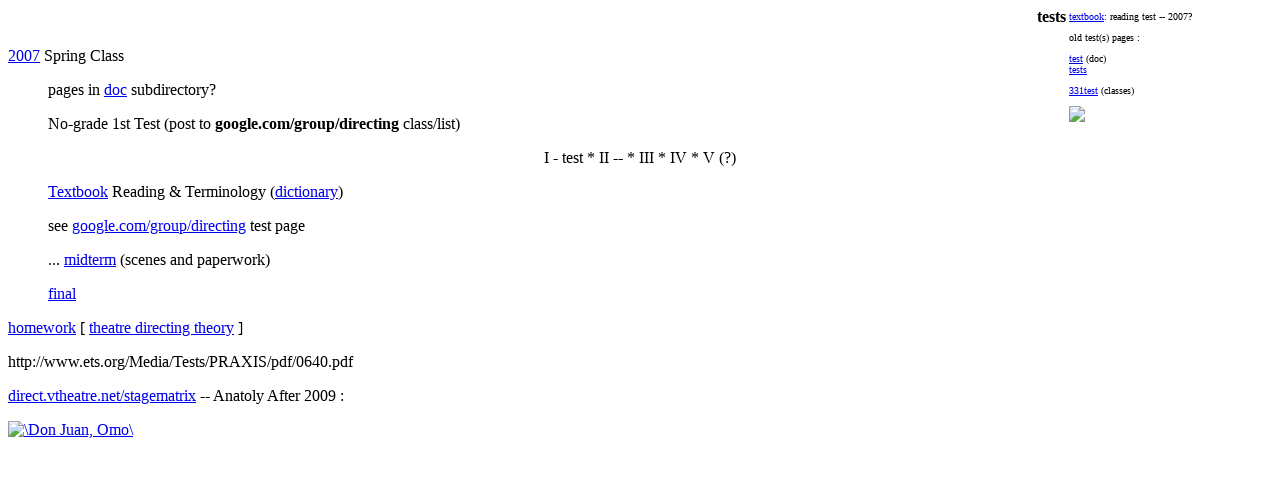

--- FILE ---
content_type: text/html
request_url: http://direct.vtheatre.net/tests.html
body_size: 968
content:
<title> tests stage directing</title><meta name=description content=directing tests><!--#include file="tags.txt" -->
<table align=right><tr><td width=200><font size=1 face=verdana>
<a href=textbook.html>textbook</a>: reading test -- 2007?
<p>
old test(s) pages : 
<p><a href=http://direct.vtheatre.net/doc/test.html>test</a> (doc)
<br><a href=http://direct.vtheatre.net/doc/tests.html>tests</a>
<p><a href=http://afronord.tripod.com/classes/331test.html>331test</a> (classes)
<p><a target="_blank" href="http://www.google.com/calendar/render?cid=antoh.2007%40gmail.com"><img src="http://www.google.com/calendar/images/ext/gc_button1_en.gif" border=0></a>
<p>

</td></tr></table>
<h4 align=right>tests</h4><font face=impact>
<a href=2007.html>2007</a> Spring Class 
</font>
<blockquote>
pages in <a href=http://direct.vtheatre.net/doc>doc</a> subdirectory? 
<p>
No-grade 1st Test (post to <b>google.com/group/directing</b> class/list)
<p align=center>
I - test * II -- * III * IV * V (?)
<p>
<a href=textbook.html>Textbook</a> Reading & Terminology (<a href=dict.html>dictionary</a>)
<p>
see <a href=http://google.com/group/directing>google.com/group/directing</a> test page
<p>
... <a href=midterm.html>midterm</a> (scenes and paperwork)
<p>
<a href=final.html>final</a> 
</blockquote>
<a href=homework.html>homework</a> 
<!--#include file="c.txt" --> [ <a href=http://afronord.tripod.com/thr/0.html>theatre directing theory</a> ]
<p><!--#include file="support.txt" -->
<p>
<!--#include file="counter.txt" -->
http://www.ets.org/Media/Tests/PRAXIS/pdf/0640.pdf
<p>
<a href=http://direct.vtheatre.net/stagematrix.html title=directing-class>direct.vtheatre.net/stagematrix</a> -- Anatoly After 2009 : 
<p style="overflow: auto; padding-right: 5px; width: 400px; height: 340px;"><a href="http://www.toondoo.com/View.toon?param=891633"><img src="http://static.toondoo.com/public/a/n/a/anatolant/toons/cool-cartoon-891633.png" border="0" alt="\Don Juan, Omo\" title="\Don Juan, Omo\" longdesc="\concept show : Lul Theatre 2009Addis Ababa, Ethiopia\"></a>
<p>
